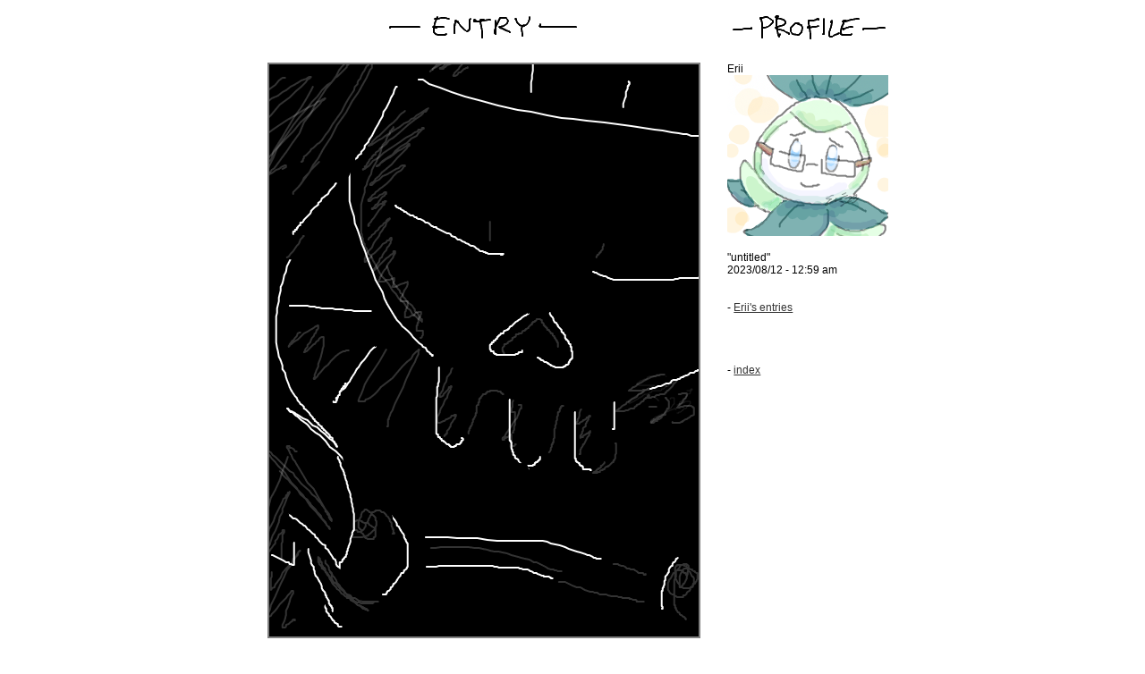

--- FILE ---
content_type: text/html; charset=utf-8
request_url: http://te2.tewi.us/dblog/506/26319
body_size: 1146
content:
<!DOCTYPE html>
<html>
<head>
<title>"Untitled" by Erii on TEv2</title>
<link rel="icon" type="image/png" href="http://te2img.tewi.us/image/favicon.png">
<style>
.board {
	margin: 0 auto;
	width: 480px;
	height: 160px;
}
</style>
<link rel="stylesheet" href="/static/css/draw.css">
<link rel="stylesheet" href="/static/css/addentry.css">
<link rel="stylesheet" href="/static/fancy/css/skeleton.css">
<meta name="twitter:card" content="summary">
<meta name="twitter:title" content='"Untitled" by Erii on TEv2'>
<meta name="twitter:description" content="Come draw with us!">
<meta name="twitter:image" content="http://te2img.tewi.us/postimage/2023/08/11/20/te2-1691801987000850-506.png_th.jpg">
</head>
<body>
<div class="container"><div class="row">
<div class="eight columns">
<div style="width:484px;margin-right:10px;text-align:left;float:right;">
<img src="http://te2img.tewi.us/image/entry.png"><br><br>
<img src="http://te2img.tewi.us/postimage/2023/08/11/20/te2-1691801987000850-506.png" style="border: 2px solid grey; width:480px; height: 640px;" ><br><br>
Comments:

<div id="comment113655"><a name="comment113655"></a>

<img src="http://te2img.tewi.us/commentimage/2023/08/11/21/te2-1691802205000771-506.png" style="border: 2px solid grey; height: 160px; width: 480px;" >

<br><span style="font-size:9pt">from <a href="/uposts/506">Erii</a>

 at 2023/08/12 - 1:03 am</span>

<br><br>
</div>

<div id="comment113656"><a name="comment113656"></a>

<img src="http://te2img.tewi.us/commentimage/2023/08/12/06/te2-1691837884000712-7743.png" style="border: 2px solid grey; height: 160px; width: 480px;" >

<br><span style="font-size:9pt">from <a href="/uposts/7743">Funny</a>

 at 2023/08/12 - 10:58 am</span>

<br><br>
</div>


why don't you <a href="/login">login</a> and comment a lil?

</div>
</div>
<div class="four columns" style="padding-left:10px;">
<div class="sidebar" style="text-align:left">
<img src="http://te2img.tewi.us/image/profile.png"><br><br>

Erii

<br>
<img src="http://te2img.tewi.us/profileimage/1/6/te2-506.png?1675797549000" style="width:180px;height:180px;">
<br><br>

"untitled"<br> 
2023/08/12 - 12:59 am

<br><br><br>
- <a href="/uposts/506">Erii's entries</a><br>
<br><br>


<br><br>- <a href="/">index</a><br>
</div>

</div>

</div></div>


<script>
  (function(i,s,o,g,r,a,m){i['GoogleAnalyticsObject']=r;i[r]=i[r]||function(){
  (i[r].q=i[r].q||[]).push(arguments)},i[r].l=1*new Date();a=s.createElement(o),
  m=s.getElementsByTagName(o)[0];a.async=1;a.src=g;m.parentNode.insertBefore(a,m)
  })(window,document,'script','https://www.google-analytics.com/analytics.js','ga');

  ga('create', 'UA-16410078-1', 'auto');
  ga('send', 'pageview');
</script>

</body>
</html>


--- FILE ---
content_type: text/css; charset=UTF-8
request_url: http://te2.tewi.us/static/css/addentry.css
body_size: 1146
content:
body {
	font-size: 12px;
	font-family: Verdana, Sans-serif;
	text-align: center;
/*	background-color:#F6F6F6;*/
}

#fineprint{
	margin-top: 1em;
	font-size: 10px;
	font-family: Verdana, Sans-serif;
	}

#main{ 
	margin-left: auto;
	margin-right: auto;
	position: relative;
	width: 950px;
	}
	
h1{text-align: center;}
.center{text-align: center;}

a{color: #333333;
text-decoration:underline;}
a:link {color: #333333;}
a:visited {color: #555555;}
a:hover {color: #990000;}
	
div.thumb{
	float: left;
	height: 210px; 
	width : 132px; 
	margin-right: 4px;
	font-size: 10px;
	font-family: Verdana, Sans-Serif;
	text-align: center;
}

div.favthumb{
	float: left;
	height: 125px; 
	width : 98px; 
	margin-right: 4px;
	font-size: 10px;
	font-family: Verdana, Sans-Serif;
	text-align: center;
}

div.pthumb{
	float: left;
	height: 150px; 
	width : 132px; 
	margin-right: 4px;
	font-size: 10px;
	font-family: Verdana, Sans-Serif;
	text-align: center;
}

div.cthumb{
	float: left;
	height: 80px; 
	width : 132px; 
	margin-right: 4px;
	font-size: 10px;
	font-family: Verdana, Sans-Serif;
	text-align: center;
}

div.tagthumb{
	float: left;
	height: 70px; 
	width : 70px; 
	margin-right: 3px;
	font-size: 10px;
	font-family: Verdana, Sans-Serif;
	text-align: center;
}

div.tagthumb2{
	float: left;
	height: 80px; 
	width : 70px; 
	margin-right: 3px;
	font-size: 10px;
	font-family: Verdana, Sans-Serif;
	text-align: center;
}

div.cpick{
	float: left;
	height: 8px;
	width: 8px;
	margin-right: 1px;
	margin-bottom: 1px;
	padding: 1px;
	/*border: 1px solid #333333;*/
}
div.clpick{
	margin-top:5px;
	float: left;
	height: 16px;
	width: 12px;
	margin-left: 3px;
	padding: 1px;
	border: 1px solid #333333;
}

div.lpick{
	float: left;
	margin-left: 7px;
	/*padding: 1px;*/
	background-color:#000000;
	height: 22px;
	border: double 3px #aaaaaa;
}
.cpick:hover {
	float: left;
	height: 6px;
	width: 6px;
	border: 1px solid #ffffff;
}
.clpick:hover {
	border: 1px solid #ffffff;
}
.lpick:hover {
	border: 3px double #ffffff;
}

div.ccontainer{
	text-align: left;
	width:480px; 
	height:640px; 
	border: 2px solid #333333;
	margin-right: auto;
	margin-left: auto;
}

div.previewcontainer{
	text-align: left;
	border: 2px solid #333333;
	position:absolute; 
	top:647px; 
	left:155px;
	margin-right: auto;
	margin-left: auto;
	width:40px;
	height:40px;
}
div.previewcontainer_ep{
	text-align: left;
	border: 2px solid #333333;
	position:absolute; 
	top:220px; 
	left:176px;
	margin-right: auto;
	margin-left: auto;
	width:40px;
	height:40px;
}

div.pcontainer{
	text-align: left;
	width:180px; 
	height:180px; 
	border: 2px solid #333333;
	margin-right: auto;
	margin-left: auto;
}
div.lcontainer{
	text-align: left;
	width:180px; 
	height:40px; 
	border: 2px solid #333333;
	margin-right: auto;
	margin-left: auto;
}

div.cpicontainer{
	text-align: left;
	/*width:480px; 
	height:640px;*/
	margin-right: auto;
	margin-left: auto;
	margin-top: 4px;
}

form {
	margin: 0px; padding: 0px; display: inline;
}
#cpicker{

/*	position:absolute; 
	top:170px; 
	left:140px;*/

	border: 3px solid #dddddd;
	padding-top: 1px;
	text-align: right;
	font-size: 2px;
/*	margin-right: auto;
	margin-left: auto;*/
	margin-top:150px;
	width:66px;
	height:440px;
	background-color:#000000;
	float:right;
	z-index:10000000;
}
#cpicker_h{

	border: 3px solid #dddddd;
	padding-top: 1px;
	font-size: 2px;
	text-align: center;
	margin-right: auto;
	margin-left: auto;
	width:396px;
	height:77px;
	background-color:#000000;
}
#cpickerhistory_side{
	/*position:absolute; 
	top:623px; 
	left:135px;*/
	border: 3px solid #dddddd;
	padding-top: 1px;
	padding-left: 1px;
	font-size: 2px;
	text-align: center;
	/*margin-right: auto;
	margin-left: auto;
	*/
        margin-left: 5px;
        margin-top:2px;
        float: left;
	width:77px;
	height:11px;
	background-color:#000000;

}
#painttools_side{
	position:absolute; 
	top:650px; 
	left:120px;
	border: 0px solid #dddddd;
	padding-top: 1px;
	padding-left: 1px;
	font-size: 2px;
	text-align: center;
	margin-right: auto;
	margin-left: auto;
	width:77px;
	height:40px;

}
#cpickeropacity_side{
	/*position:absolute; 
	top:747px; 
	left:335px;*/
	border: 3px solid #dddddd;
	padding-top: 1px;
	padding-left: 1px;
	font-size: 2px;
	text-align: center;
	/*margin-right: auto;
	margin-left: auto;*/
	margin-left: 5px;
	margin-top:2px;
	float: left;
	width:121px;
	height:11px;
	background-color:#000000;

}
#cpickeropacity_side_ep{
	position:absolute; 
	top:268px; 
	left:335px;
	border: 3px solid #dddddd;
	padding-top: 1px;
	padding-left: 1px;
	font-size: 2px;
	text-align: center;
	margin-right: auto;
	margin-left: auto;
	width:121px;
	height:11px;
	background-color:#000000;

}
div.box{

float: left;
}
#clpicker{
	padding-top: 1px;
	text-align: center;
	margin-right: auto;
	margin-left: auto;
	width:476px;
	padding: 2px;
	border: solid 2px #333333;
	/*height:30px;*/
	height:50px;
	background-color:#aaaaaa;
}

#blogroll{
	float: left;
	width: 550px;
	text-align: left;
}

#comments{
	text-align: left;
	margin-right: auto;
	margin-left: auto;
	width:484px;
}

#entrybar{
	text-align: left;
	margin-right: auto;
	margin-left: auto;
	width:484px;
	height:65px;
}
#flagbar{
	text-align: right;
	margin-right: auto;
	margin-left: auto;
	width:484px;
	height:20px;
}

#thumbs{
	float:left;
	width: 550px;
}

#sidebar{
	float:right;
	width: 185px;
	text-align: left;
	margin-left: 5px;
}
#leftbar{
	float: left;
	text-align: left;
	width: 185px;
	margin-right: 5px;
}
#sponsorbarfoot{
	/*text-align: center;*/
	text-align: center;
	margin-right: auto;
	margin-left: auto;
	width:484px;
}
#entry{
	float: left;
	width: 550px;
	text-align: center;
}


a:link img{border: 2px solid #333333;}
a:hover img{border: 2px solid #990000;}
a:visited img{border: 2px solid #555555;}
	
